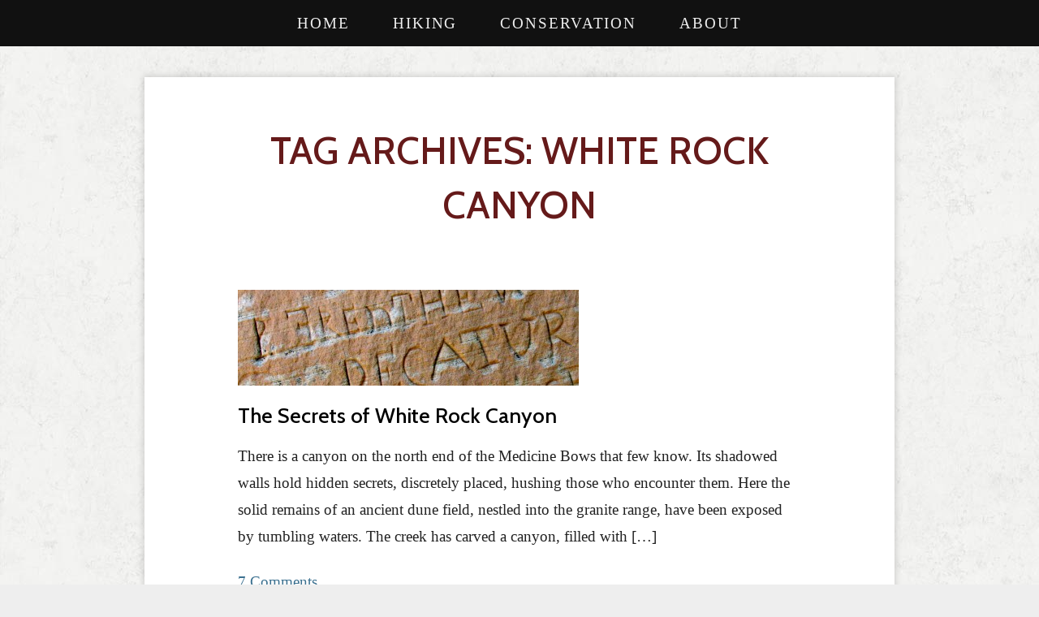

--- FILE ---
content_type: text/html; charset=UTF-8
request_url: http://www.awayfromthegrind.com/tag/white-rock-canyon/
body_size: 5621
content:
<!DOCTYPE html>
<!--[if IE 7]>    <html class="ie7" lang="en"> <![endif]-->
<!--[if gt IE 8]><!--> <html lang="en"> <!--<![endif]-->
<head>
<meta charset="UTF-8" />
<meta name="viewport" content="width=device-width; initial-scale=1.0">

<title>White Rock Canyon | Away From the Grind</title>
<link rel="profile" href="http://gmpg.org/xfn/11" />
<link href='//fonts.googleapis.com/css?family=Cabin:500|Rock+Salt' rel='stylesheet' type='text/css'>
<link rel="stylesheet" media="all" href="http://www.awayfromthegrind.com/wp-content/themes/atlatl/style.css?version=1" />
<link rel="stylesheet" media="print" href="http://www.awayfromthegrind.com/wp-content/themes/atlatl/print.css">
<link rel="pingback" href="http://www.awayfromthegrind.com/xmlrpc.php" />


<!-- adaptive images cookie -->
<script>document.cookie='resolution='+Math.max(screen.width,screen.height)+'; path=/';</script>
<!-- get the device width -->
<script>var device_width = (window.innerWidth > 0) ? window.innerWidth : screen.width;</script>


<!-- All in One SEO Pack 2.3.11.3 by Michael Torbert of Semper Fi Web Design[244,290] -->
<link rel="canonical" href="http://www.awayfromthegrind.com/tag/white-rock-canyon/" />
<!-- /all in one seo pack -->
<link rel='dns-prefetch' href='//s.w.org' />
<link rel="alternate" type="application/rss+xml" title="Away From the Grind &raquo; Feed" href="http://www.awayfromthegrind.com/feed/" />
<link rel="alternate" type="application/rss+xml" title="Away From the Grind &raquo; Comments Feed" href="http://www.awayfromthegrind.com/comments/feed/" />
<link rel="alternate" type="application/rss+xml" title="Away From the Grind &raquo; White Rock Canyon Tag Feed" href="http://www.awayfromthegrind.com/tag/white-rock-canyon/feed/" />
		<script type="text/javascript">
			window._wpemojiSettings = {"baseUrl":"https:\/\/s.w.org\/images\/core\/emoji\/2.3\/72x72\/","ext":".png","svgUrl":"https:\/\/s.w.org\/images\/core\/emoji\/2.3\/svg\/","svgExt":".svg","source":{"concatemoji":"http:\/\/www.awayfromthegrind.com\/wp-includes\/js\/wp-emoji-release.min.js?ver=4.8.27"}};
			!function(t,a,e){var r,i,n,o=a.createElement("canvas"),l=o.getContext&&o.getContext("2d");function c(t){var e=a.createElement("script");e.src=t,e.defer=e.type="text/javascript",a.getElementsByTagName("head")[0].appendChild(e)}for(n=Array("flag","emoji4"),e.supports={everything:!0,everythingExceptFlag:!0},i=0;i<n.length;i++)e.supports[n[i]]=function(t){var e,a=String.fromCharCode;if(!l||!l.fillText)return!1;switch(l.clearRect(0,0,o.width,o.height),l.textBaseline="top",l.font="600 32px Arial",t){case"flag":return(l.fillText(a(55356,56826,55356,56819),0,0),e=o.toDataURL(),l.clearRect(0,0,o.width,o.height),l.fillText(a(55356,56826,8203,55356,56819),0,0),e===o.toDataURL())?!1:(l.clearRect(0,0,o.width,o.height),l.fillText(a(55356,57332,56128,56423,56128,56418,56128,56421,56128,56430,56128,56423,56128,56447),0,0),e=o.toDataURL(),l.clearRect(0,0,o.width,o.height),l.fillText(a(55356,57332,8203,56128,56423,8203,56128,56418,8203,56128,56421,8203,56128,56430,8203,56128,56423,8203,56128,56447),0,0),e!==o.toDataURL());case"emoji4":return l.fillText(a(55358,56794,8205,9794,65039),0,0),e=o.toDataURL(),l.clearRect(0,0,o.width,o.height),l.fillText(a(55358,56794,8203,9794,65039),0,0),e!==o.toDataURL()}return!1}(n[i]),e.supports.everything=e.supports.everything&&e.supports[n[i]],"flag"!==n[i]&&(e.supports.everythingExceptFlag=e.supports.everythingExceptFlag&&e.supports[n[i]]);e.supports.everythingExceptFlag=e.supports.everythingExceptFlag&&!e.supports.flag,e.DOMReady=!1,e.readyCallback=function(){e.DOMReady=!0},e.supports.everything||(r=function(){e.readyCallback()},a.addEventListener?(a.addEventListener("DOMContentLoaded",r,!1),t.addEventListener("load",r,!1)):(t.attachEvent("onload",r),a.attachEvent("onreadystatechange",function(){"complete"===a.readyState&&e.readyCallback()})),(r=e.source||{}).concatemoji?c(r.concatemoji):r.wpemoji&&r.twemoji&&(c(r.twemoji),c(r.wpemoji)))}(window,document,window._wpemojiSettings);
		</script>
		<style type="text/css">
img.wp-smiley,
img.emoji {
	display: inline !important;
	border: none !important;
	box-shadow: none !important;
	height: 1em !important;
	width: 1em !important;
	margin: 0 .07em !important;
	vertical-align: -0.1em !important;
	background: none !important;
	padding: 0 !important;
}
</style>
<link rel='https://api.w.org/' href='http://www.awayfromthegrind.com/wp-json/' />
<link rel="EditURI" type="application/rsd+xml" title="RSD" href="http://www.awayfromthegrind.com/xmlrpc.php?rsd" />
<link rel="wlwmanifest" type="application/wlwmanifest+xml" href="http://www.awayfromthegrind.com/wp-includes/wlwmanifest.xml" /> 
<meta name="generator" content="WordPress 4.8.27" />

<!-- modernizer takes care of media-query support, min-max width and adds load functions -->
<script src="http://www.awayfromthegrind.com/wp-content/themes/atlatl/js/modernizr-1.6.min.js"></script>

<!-- Google Analytics -->
<script type="text/javascript">

  var _gaq = _gaq || [];
  _gaq.push(['_setAccount', 'UA-4385688-1']);
  _gaq.push(['_setDomainName', '.awayfromthegrind.com']);
  _gaq.push(['_trackPageview']);

  (function() {
    var ga = document.createElement('script'); ga.type = 'text/javascript'; ga.async = true;
    ga.src = ('https:' == document.location.protocol ? 'https://ssl' : 'http://www') + '.google-analytics.com/ga.js';
    var s = document.getElementsByTagName('script')[0]; s.parentNode.insertBefore(ga, s);
  })();

</script>
</head>
 
<body class="archive tag tag-white-rock-canyon tag-341">				

 	<div class="wrapper">	 
	    <header>

			<nav class="menu-topnav-container">
	        <ul id="menu-topnav" class="menu"><li id="menu-item-1110" class="menu-item menu-item-type-custom menu-item-object-custom menu-item-1110"><a href="/">Home</a></li>
<li id="menu-item-1100" class="hiking-home menu-item menu-item-type-taxonomy menu-item-object-category menu-item-has-children menu-item-1100"><a href="http://www.awayfromthegrind.com/category/hiking/">Hiking</a>
<ul  class="sub-menu">
	<li id="menu-item-1105" class="menu-item menu-item-type-taxonomy menu-item-object-category menu-item-1105"><a href="http://www.awayfromthegrind.com/category/hiking/arizona/">Arizona</a></li>
	<li id="menu-item-1108" class="menu-item menu-item-type-taxonomy menu-item-object-category menu-item-1108"><a href="http://www.awayfromthegrind.com/category/hiking/california/">California</a></li>
	<li id="menu-item-1104" class="menu-item menu-item-type-taxonomy menu-item-object-category menu-item-1104"><a href="http://www.awayfromthegrind.com/category/hiking/colorado/">Colorado</a></li>
	<li id="menu-item-1109" class="menu-item menu-item-type-taxonomy menu-item-object-category menu-item-1109"><a href="http://www.awayfromthegrind.com/category/hiking/new-mexico/">New&nbsp;Mexico</a></li>
	<li id="menu-item-1107" class="menu-item menu-item-type-taxonomy menu-item-object-category menu-item-1107"><a href="http://www.awayfromthegrind.com/category/hiking/washington/">Washington</a></li>
	<li id="menu-item-1103" class="menu-item menu-item-type-taxonomy menu-item-object-category menu-item-1103"><a href="http://www.awayfromthegrind.com/category/hiking/wyoming/">Wyoming</a></li>
	<li id="menu-item-1101" class="menu-item menu-item-type-taxonomy menu-item-object-category menu-item-1101"><a href="http://www.awayfromthegrind.com/category/uncategorized/">Uncategorized</a></li>
	<li id="menu-item-1106" class="menu-item menu-item-type-taxonomy menu-item-object-category menu-item-1106"><a href="http://www.awayfromthegrind.com/category/hiking/utah/">Utah</a></li>
</ul>
</li>
<li id="menu-item-1102" class="menu-item menu-item-type-taxonomy menu-item-object-category menu-item-1102"><a href="http://www.awayfromthegrind.com/category/conservation/">Conservation</a></li>
<li id="menu-item-1099" class="menu-item menu-item-type-post_type menu-item-object-page menu-item-1099"><a href="http://www.awayfromthegrind.com/about/">About</a></li>
</ul>			</nav>

	    </header>
	      <div class="padded">

		<h1>Tag Archives: White Rock Canyon</h1>

<div class="row">
 



 


            <article class="first">
         
			<header>
				<a href="http://www.awayfromthegrind.com/hiking/wyoming/white-rock-canyon-2/">
                					<img width="420" height="118" src="http://www.awayfromthegrind.com/wp-content/uploads/2010/08/secrets-white-rock-canyon1-420x118.jpg" class="attachment-mid-pano size-mid-pano wp-post-image" alt="" srcset="http://www.awayfromthegrind.com/wp-content/uploads/2010/08/secrets-white-rock-canyon1-420x118.jpg 420w, http://www.awayfromthegrind.com/wp-content/uploads/2010/08/secrets-white-rock-canyon1-768x216.jpg 768w, http://www.awayfromthegrind.com/wp-content/uploads/2010/08/secrets-white-rock-canyon1-1024x288.jpg 1024w, http://www.awayfromthegrind.com/wp-content/uploads/2010/08/secrets-white-rock-canyon1-1140x320.jpg 1140w" sizes="(max-width: 420px) 100vw, 420px" />				     
                <h2>The Secrets of White Rock&nbsp;Canyon</h2></a>

            </header>
 
                    <p>There is a canyon on the north end of the Medicine Bows that few know. Its shadowed walls hold hidden secrets, discretely placed, hushing those who encounter&nbsp;them. Here the solid remains of an ancient dune field, nestled into the granite range, have been exposed by tumbling waters. The creek has carved a canyon, filled with [&hellip;]</p>
         
            <footer>
 
                <a href="http://www.awayfromthegrind.com/hiking/wyoming/white-rock-canyon-2/#comments">7 Comments</a>                                 
            </footer>
		</article>
 
             
     
 


            <article class="last">
         
			<header>
				<a href="http://www.awayfromthegrind.com/hiking/wyoming/white-rock-canyon/">
                					<img width="420" height="118" src="http://www.awayfromthegrind.com/wp-content/uploads/2010/06/white-rock-canyon-420x118.jpg" class="attachment-mid-pano size-mid-pano wp-post-image" alt="" srcset="http://www.awayfromthegrind.com/wp-content/uploads/2010/06/white-rock-canyon-420x118.jpg 420w, http://www.awayfromthegrind.com/wp-content/uploads/2010/06/white-rock-canyon-768x216.jpg 768w, http://www.awayfromthegrind.com/wp-content/uploads/2010/06/white-rock-canyon-1024x288.jpg 1024w, http://www.awayfromthegrind.com/wp-content/uploads/2010/06/white-rock-canyon-1140x320.jpg 1140w" sizes="(max-width: 420px) 100vw, 420px" />				     
                <h2>White Rock&nbsp;Canyon</h2></a>

            </header>
 
                    <p>Highlights: A sandstone canyon sporting two tall rock pillars inscribed with glyphs from the cowboy era, a laughing stream and a lush growth of&nbsp;pines. Location: Near Arlington on the north edge of the Medicine Bow&nbsp;Mountains. Total Distance: One to two miles down and&nbsp;back. Elevations: Rim, 8280’; Floor&nbsp;8060’ Maps: USGS White Rock Canyon quad; Medicine Bow [&hellip;]</p>
         
            <footer>
 
                <a href="http://www.awayfromthegrind.com/hiking/wyoming/white-rock-canyon/#respond">Leave a comment</a>                                 
            </footer>
		</article>
 
             
     
 
</div>

</div>


	<aside>
		<ul>

<li><form role="search" method="get" id="searchform" action="http://www.awayfromthegrind.com/">
    <div><label class="screen-reader-text" for="s">Search for:</label>
        <input type="text" value="" placeholder="Search Website" name="s" id="s" />
        <input type="image" src="http://www.awayfromthegrind.com/wp-content/themes/atlatl/images/search.png" alt="Submit" id="searchsubmit" />
    </div>
</form></li>		<li>		<h3>Recent Posts</h3>		<ul>
					<li>
				<a href="http://www.awayfromthegrind.com/hiking/the-formerly-secret-open-space-area-241/">The Formerly Secret Open Space:  Area&nbsp;242</a>
						</li>
					<li>
				<a href="http://www.awayfromthegrind.com/hiking/poudre-river-corridor-south-trails/">Poudre River Corridor South&nbsp;trails</a>
						</li>
					<li>
				<a href="http://www.awayfromthegrind.com/hiking/red-mountain-open-space-the-nearby-wonderland/">Red Mountain Open Space:  The Nearby&nbsp;Wonderland</a>
						</li>
					<li>
				<a href="http://www.awayfromthegrind.com/hiking/guadalupe-mountains-national-park-escaping-to-spring/">Guadalupe Mountains National Park:   Finding&nbsp;Spring</a>
						</li>
					<li>
				<a href="http://www.awayfromthegrind.com/hiking/i-love-big-bend-national-park-it-nearly-killed-me/">I Love Big Bend National Park.  It Nearly Killed&nbsp;Me.</a>
						</li>
				</ul>
		</li>		<li><h3>Recent Comments</h3><ul id="recentcomments"><li class="recentcomments"><span class="comment-author-link">Roger Ludwig</span> on <a href="http://www.awayfromthegrind.com/hiking/wyoming/hidden-secrets-of-vedauwoo-and-pole-mountain-part-2/#comment-522199">Hidden Secrets of Vedauwoo and Pole Mountain, Part&nbsp;2</a></li><li class="recentcomments"><span class="comment-author-link">Roger Ludwig</span> on <a href="http://www.awayfromthegrind.com/conservation/reese-mountain-saved-for-now/#comment-522197">Reese Mountain:  Saved for&nbsp;You!</a></li><li class="recentcomments"><span class="comment-author-link">Roger Ludwig</span> on <a href="http://www.awayfromthegrind.com/hiking/wyoming/finest-waterfall-in-se-wyoming-duck-creek-falls/#comment-522196">Finest Waterfall in SE Wyoming:  Duck Creek&nbsp;Falls</a></li><li class="recentcomments"><span class="comment-author-link">Roger Ludwig</span> on <a href="http://www.awayfromthegrind.com/hiking/wyoming/rock-creek-deep-creek-trail/#comment-522195">Rock Creek &#8211; Deep Creek Trail,&nbsp;WY</a></li><li class="recentcomments"><span class="comment-author-link">Roger Ludwig</span> on <a href="http://www.awayfromthegrind.com/hiking/wyoming/white-rock-canyon-2/#comment-522179">The Secrets of White Rock&nbsp;Canyon</a></li></ul></li><li><h3>Archives</h3>		<ul>
			<li><a href='http://www.awayfromthegrind.com/2020/05/'>May 2020</a></li>
	<li><a href='http://www.awayfromthegrind.com/2019/04/'>April 2019</a></li>
	<li><a href='http://www.awayfromthegrind.com/2018/04/'>April 2018</a></li>
	<li><a href='http://www.awayfromthegrind.com/2018/03/'>March 2018</a></li>
	<li><a href='http://www.awayfromthegrind.com/2017/06/'>June 2017</a></li>
	<li><a href='http://www.awayfromthegrind.com/2017/04/'>April 2017</a></li>
	<li><a href='http://www.awayfromthegrind.com/2016/07/'>July 2016</a></li>
	<li><a href='http://www.awayfromthegrind.com/2016/06/'>June 2016</a></li>
	<li><a href='http://www.awayfromthegrind.com/2016/05/'>May 2016</a></li>
	<li><a href='http://www.awayfromthegrind.com/2016/04/'>April 2016</a></li>
	<li><a href='http://www.awayfromthegrind.com/2015/11/'>November 2015</a></li>
	<li><a href='http://www.awayfromthegrind.com/2015/10/'>October 2015</a></li>
	<li><a href='http://www.awayfromthegrind.com/2015/07/'>July 2015</a></li>
	<li><a href='http://www.awayfromthegrind.com/2015/05/'>May 2015</a></li>
	<li><a href='http://www.awayfromthegrind.com/2015/04/'>April 2015</a></li>
	<li><a href='http://www.awayfromthegrind.com/2015/01/'>January 2015</a></li>
	<li><a href='http://www.awayfromthegrind.com/2014/08/'>August 2014</a></li>
	<li><a href='http://www.awayfromthegrind.com/2014/07/'>July 2014</a></li>
	<li><a href='http://www.awayfromthegrind.com/2014/06/'>June 2014</a></li>
	<li><a href='http://www.awayfromthegrind.com/2014/05/'>May 2014</a></li>
	<li><a href='http://www.awayfromthegrind.com/2014/04/'>April 2014</a></li>
	<li><a href='http://www.awayfromthegrind.com/2013/10/'>October 2013</a></li>
	<li><a href='http://www.awayfromthegrind.com/2013/08/'>August 2013</a></li>
	<li><a href='http://www.awayfromthegrind.com/2013/06/'>June 2013</a></li>
	<li><a href='http://www.awayfromthegrind.com/2013/04/'>April 2013</a></li>
	<li><a href='http://www.awayfromthegrind.com/2013/03/'>March 2013</a></li>
	<li><a href='http://www.awayfromthegrind.com/2012/05/'>May 2012</a></li>
	<li><a href='http://www.awayfromthegrind.com/2012/04/'>April 2012</a></li>
	<li><a href='http://www.awayfromthegrind.com/2012/02/'>February 2012</a></li>
	<li><a href='http://www.awayfromthegrind.com/2011/09/'>September 2011</a></li>
	<li><a href='http://www.awayfromthegrind.com/2011/06/'>June 2011</a></li>
	<li><a href='http://www.awayfromthegrind.com/2011/05/'>May 2011</a></li>
	<li><a href='http://www.awayfromthegrind.com/2011/04/'>April 2011</a></li>
	<li><a href='http://www.awayfromthegrind.com/2010/10/'>October 2010</a></li>
	<li><a href='http://www.awayfromthegrind.com/2010/08/'>August 2010</a></li>
	<li><a href='http://www.awayfromthegrind.com/2010/07/'>July 2010</a></li>
	<li><a href='http://www.awayfromthegrind.com/2010/06/'>June 2010</a></li>
	<li><a href='http://www.awayfromthegrind.com/2010/05/'>May 2010</a></li>
	<li><a href='http://www.awayfromthegrind.com/2010/04/'>April 2010</a></li>
	<li><a href='http://www.awayfromthegrind.com/2010/01/'>January 2010</a></li>
	<li><a href='http://www.awayfromthegrind.com/2009/10/'>October 2009</a></li>
	<li><a href='http://www.awayfromthegrind.com/2009/08/'>August 2009</a></li>
	<li><a href='http://www.awayfromthegrind.com/2009/07/'>July 2009</a></li>
	<li><a href='http://www.awayfromthegrind.com/2009/06/'>June 2009</a></li>
	<li><a href='http://www.awayfromthegrind.com/2009/05/'>May 2009</a></li>
	<li><a href='http://www.awayfromthegrind.com/2009/04/'>April 2009</a></li>
	<li><a href='http://www.awayfromthegrind.com/2009/03/'>March 2009</a></li>
	<li><a href='http://www.awayfromthegrind.com/2008/09/'>September 2008</a></li>
	<li><a href='http://www.awayfromthegrind.com/2008/08/'>August 2008</a></li>
	<li><a href='http://www.awayfromthegrind.com/2008/05/'>May 2008</a></li>
	<li><a href='http://www.awayfromthegrind.com/2006/08/'>August 2006</a></li>
	<li><a href='http://www.awayfromthegrind.com/2006/07/'>July 2006</a></li>
	<li><a href='http://www.awayfromthegrind.com/2006/06/'>June 2006</a></li>
	<li><a href='http://www.awayfromthegrind.com/2005/05/'>May 2005</a></li>
		</ul>
		</li><li><h3>Categories</h3>		<ul>
	<li class="cat-item cat-item-8"><a href="http://www.awayfromthegrind.com/category/hiking/arizona/" title="Hiking in Arizona">Arizona</a>
</li>
	<li class="cat-item cat-item-9"><a href="http://www.awayfromthegrind.com/category/hiking/california/" title="Hiking in California">California</a>
</li>
	<li class="cat-item cat-item-10"><a href="http://www.awayfromthegrind.com/category/hiking/colorado/" title="Hiking in Colorado">Colorado</a>
</li>
	<li class="cat-item cat-item-2"><a href="http://www.awayfromthegrind.com/category/conservation/" >Conservation</a>
</li>
	<li class="cat-item cat-item-389"><a href="http://www.awayfromthegrind.com/category/florida-2/" >Florida</a>
</li>
	<li class="cat-item cat-item-3"><a href="http://www.awayfromthegrind.com/category/hiking/" >Hiking</a>
</li>
	<li class="cat-item cat-item-4"><a href="http://www.awayfromthegrind.com/category/hiking/new-mexico/" title="Hiking in New Mexico">New Mexico</a>
</li>
	<li class="cat-item cat-item-384"><a href="http://www.awayfromthegrind.com/category/hiking/texas/" >Texas</a>
</li>
	<li class="cat-item cat-item-385"><a href="http://www.awayfromthegrind.com/category/texas-2/" >Texas</a>
</li>
	<li class="cat-item cat-item-1"><a href="http://www.awayfromthegrind.com/category/uncategorized/" >Uncategorized</a>
</li>
	<li class="cat-item cat-item-5"><a href="http://www.awayfromthegrind.com/category/hiking/utah/" title="Hiking in Utah">Utah</a>
</li>
	<li class="cat-item cat-item-6"><a href="http://www.awayfromthegrind.com/category/hiking/washington/" title="Hiking in Washington">Washington</a>
</li>
	<li class="cat-item cat-item-7"><a href="http://www.awayfromthegrind.com/category/hiking/wyoming/" title="Hiking in Wyoming">Wyoming</a>
</li>
		</ul>
</li><li><h3>Meta</h3>			<ul>
						<li><a href="http://www.awayfromthegrind.com/wp-login.php">Log in</a></li>
			<li><a href="http://www.awayfromthegrind.com/feed/">Entries <abbr title="Really Simple Syndication">RSS</abbr></a></li>
			<li><a href="http://www.awayfromthegrind.com/comments/feed/">Comments <abbr title="Really Simple Syndication">RSS</abbr></a></li>
			<li><a href="https://wordpress.org/" title="Powered by WordPress, state-of-the-art semantic personal publishing platform.">WordPress.org</a></li>			</ul>
			</li>		</ul>

	
	</aside>
		<footer>
			<p class="half">
				<a href="/sitemap/">Sitemap</a><br />
				<a href="/blog/hiking-links/">Hiking Links</a>
			</p>
			
			<p class="half text-right last">
				<a href="http://feeds.feedburner.com/AwayFromTheGrind">Subscribe by RSS</a><br />
				<a href="https://feedburner.google.com/fb/a/mailverify?uri=AwayFromTheGrind">Subscribe by Email</a>
			</p>
			
			<p class="credits">&copy; 2026 <a href="http://www.rogerludwig.com">Roger Ludwig</a> &nbsp;|&nbsp; Atlatl theme by <a href="http://www.serostar.com">Ryan Ludwig</a></p>

		</footer>
	
	<script type='text/javascript' src='http://www.awayfromthegrind.com/wp-includes/js/wp-embed.min.js?ver=4.8.27'></script>
	</div>
	
	
<script defer src="https://static.cloudflareinsights.com/beacon.min.js/vcd15cbe7772f49c399c6a5babf22c1241717689176015" integrity="sha512-ZpsOmlRQV6y907TI0dKBHq9Md29nnaEIPlkf84rnaERnq6zvWvPUqr2ft8M1aS28oN72PdrCzSjY4U6VaAw1EQ==" data-cf-beacon='{"version":"2024.11.0","token":"3b2b2d132b3b406997a2bec7a268ccee","r":1,"server_timing":{"name":{"cfCacheStatus":true,"cfEdge":true,"cfExtPri":true,"cfL4":true,"cfOrigin":true,"cfSpeedBrain":true},"location_startswith":null}}' crossorigin="anonymous"></script>
</body>
</html>

--- FILE ---
content_type: text/css
request_url: http://www.awayfromthegrind.com/wp-content/themes/atlatl/style.css?version=1
body_size: 3076
content:
/*
Theme Name: Atlatl
Theme URI: http://example.com/
Description: Child theme for the Twenty Eleven theme
Author: Ryan Ludwig
Author URI: http://example.com/about/
Version: 0.1.0
*/
html,
body,
div,
span,
applet,
object,
iframe,
h1,
h2,
h3,
h4,
h5,
h6,
p,
blockquote,
pre,
a,
abbr,
acronym,
address,
big,
cite,
code,
del,
dfn,
em,
img,
ins,
kbd,
q,
s,
samp,
small,
strike,
strong,
sub,
sup,
tt,
var,
b,
u,
i,
center,
dl,
dt,
dd,
ol,
ul,
li,
fieldset,
form,
label,
legend,
table,
caption,
tbody,
tfoot,
thead,
tr,
th,
td,
article,
aside,
canvas,
details,
embed,
figure,
figcaption,
footer,
header,
hgroup,
menu,
nav,
output,
ruby,
section,
summary,
time,
mark,
audio,
video {
  margin: 0;
  padding: 0;
  border: 0;
  font-size: 100%;
  font: inherit;
  vertical-align: baseline;
}
article,
aside,
details,
figcaption,
figure,
footer,
header,
hgroup,
menu,
nav,
section {
  display: block;
}
body {
  line-height: 1;
}
img {
  max-width: 100%;
  height: auto;
  max-height: 95vh;
  width: auto;
}
blockquote,
q {
  quotes: none;
}
blockquote:before,
blockquote:after,
q:before,
q:after {
  content: "";
  content: none;
}
table {
  border-collapse: collapse;
  border-spacing: 0;
}
.screen-reader-text {
  display: none;
}
body {
  font: normal 19px Georgia, serif;
}
@media all and (max-width: 790px) {
  body {
    font-size: 16px;
  }
}
a {
  text-decoration: none;
  border-bottom: 1px dotted #ccc;
  color: #3c7190;
}
a:hover {
  color: #4d5f35;
}
a img {
  border: 0;
}
p,
ul {
  font-size: 1em;
  line-height: 1.75em;
  margin: 0 0 1.5em 0;
  color: #222;
}
.entry header + p:first-letter {
  display: block;
  float: left;
  font-size: 3.6em;
  padding: 15px 6px 0 0;
}
h1,
h2,
h3 {
  text-transform: uppercase;
  font-family: "Cabin", sans-serif;
}
h1 {
  font-size: 2.5em;
  line-height: 1.4118em;
  color: #651a1a;
  margin: 0.2em 0 1.5em;
  text-align: center;
}
@media all and (max-width: 790px) {
  h1 {
    font-size: 2em;
  }
}
.homepage h1 {
  margin: 0.5em 0;
}
h2 {
  font-size: 1em;
  line-height: 1.7143em;
  margin-top: 0.8571em;
  margin-bottom: 1em;
  color: #000;
}
.homepage h2 {
  text-align: center;
}
h3 {
  font-size: 1.375em;
  line-height: 1.5em;
  margin: 0.5em 0;
  text-transform: none;
}
h4 {
  font-size: 1em;
  line-height: 1.5em;
  margin: 0 0 1.5em;
}
strong {
  font-weight: bold;
}
.aligncenter {
  display: block;
  margin: 0 auto;
}
.alignleft {
  float: left;
  margin: 0 20px 20px 0;
}
.alignright {
  float: right;
  margin: 0 0 20px 20px;
}
.wp-caption {
  border: 1px solid #999;
  text-align: center;
  background: #eee;
  padding: 10px;
  margin: 10px;
}
.row {
  width: 100%;
  margin: 0 auto;
  overflow: hidden;
}
.padded {
  margin: 4.325% 8.65% 8.65%;
  margin: 0 auto;
  padding: 1em 9%;
  position: relative;
  box-shadow: 0px 0px 8px 1px rgba(10, 0, 0, 0.17);
  background: #fff;
  max-width: 36.5em;
  z-index: 5;
  position: relative;
}
.category .padded,
.archive .padded {
  margin-top: 2em;
  padding-top: 2.5em;
}
.category h2,
.archive h2 {
  font-size: 1.375em;
  line-height: 1.5em;
  margin: 0.5em 0;
  text-transform: none;
}
.category header a,
.archive header a {
  display: block;
  text-decoration: none;
  border-bottom: 0;
}
.homepage .padded {
  margin: -2.5em auto 0;
}
.homepage header p:last-child {
  margin-bottom: 0;
}
#searchform {
  float: right;
  margin: 0.6em 0 0;
}
.category article,
.search article,
.homepage article {
  font-size: 0.8em;
  margin: 0 10.24% 3em 0;
  width: 44.88%;
  float: left;
}
.category article:nth-child(2n),
.search article:nth-child(2n),
.homepage article:nth-child(2n) {
  margin-right: 0;
}
.category article:nth-child(2n + 1),
.search article:nth-child(2n + 1),
.homepage article:nth-child(2n + 1) {
  clear: both;
}
.category article h2,
.search article h2,
.homepage article h2 {
  margin: 0.25em 0;
  font-size: 1.2em;
}
.category article p,
.search article p,
.homepage article p {
  margin-bottom: 0.5em;
}
@media only screen and (max-width: 480px),
  only screen and (max-device-width: 480px) {
  .category article,
  .search article,
  .homepage article {
    margin: 0 0 3em 0;
    width: 100%;
  }
}
.single h1 {
  margin-bottom: 0;
}
.single .wrapper > header {
  margin: 0 auto;
  z-index: 10;
  position: relative;
  width: 100%;
  display: block;
  float: left;
  background: #000;
}
.single .wrapper > header img {
  max-width: 100%;
  margin: 0;
}
.single article,
.single .comments,
.single .prevnext,
.single .homepage {
  margin: 0 auto;
  padding: 1em 9%;
  position: relative;
  box-shadow: 0px 0px 8px 1px rgba(10, 0, 0, 0.17);
  background: #fff;
  max-width: 36.5em;
  z-index: 5;
}
.single article {
  margin: -2.5em auto 0;
}
.single article h2 {
  text-align: center;
}
.single .site-title {
  color: #d4c3a4;
  display: block;
  text-align: center;
  margin: 0.7em 0 0;
  font-style: italic;
  font-weight: normal;
}
.single .prevnext {
  background: #e4dac7;
  overflow: hidden;
  box-shadow: none;
}
#myflickr {
  margin: 0 -16%;
}
.image-wrapper {
  position: relative;
  line-height: 0;
  min-height: 8em;
}
.image-wrapper img {
  width: 100%;
  height: auto;
  border-bottom: 10px solid #d4c3a4;
}
.comments {
  margin: 0 -8.65%;
  padding: 1em 17.3%;
}
.comments article {
  margin: 1.5em 0 0;
  padding: 1em 0;
  clear: left;
  overflow: hidden;
  box-shadow: none;
}
.comments article .comment {
  margin-left: 15%;
}
.comments p {
  clear: left;
}
.comments h3 {
  clear: left;
}
.comments input,
.comments #comment {
  display: block;
  width: 98%;
  padding: 0.5em;
}
@media only screen and (max-width: 480px),
  only screen and (max-device-width: 480px) {
  .comments {
    margin: 1em 0;
    padding: 1em 4.325%;
  }
  .comments input,
  .comments #comment {
    width: 95%;
  }
  #myflickr {
    margin: 0 -2.5em;
  }
}
.comment-meta {
  float: left;
  width: 15%;
  margin-right: 3%;
  font-family: "Cabin";
  margin-bottom: 0.5em;
  text-transform: uppercase;
  letter-spacing: 0.2em;
}
.comment-meta p {
  font-size: 0.65em;
  color: #888;
}
.comment-meta h4 {
  margin-bottom: 0.5em;
  line-height: 1.75em;
}
@media only screen and (max-width: 480px),
  only screen and (max-device-width: 480px) {
  .comment-meta {
    float: none;
    width: 100%;
  }
}
.comment-meat {
  float: left;
  width: 82%;
}
@media only screen and (max-width: 480px),
  only screen and (max-device-width: 480px) {
  .comment-meat {
    float: none;
    width: 100%;
  }
}
#respond {
  max-width: 600px;
  margin: 0 18%;
  display: block;
}
@media only screen and (max-width: 480px),
  only screen and (max-device-width: 480px) {
  #respond {
    margin: 0;
  }
}
#respond textarea {
  height: 12em;
}
#submit {
  width: 66%;
  padding: 12px;
  margin: 2em auto 0;
}
body {
  background: #eee url(images/rockywall.jpg);
}
.meta {
  font-size: 0.65em;
  letter-spacing: 0.25em;
  text-transform: uppercase;
  color: #888;
  margin: 0 0 3em;
  line-height: 2em;
  text-align: center;
}
footer .meta {
  margin: 3em 0;
}
.text-right {
  text-align: right;
}
.wrapper > footer {
  background: #451212;
  color: #fff;
  overflow: hidden;
  margin: 0 auto;
  padding: 3em 2em 0;
  position: relative;
  z-index: 3;
  margin-top: -2em;
  border-top: 10px solid #d4c3a4;
}
.wrapper > footer a {
  color: #d4c3a4;
}
.wrapper > footer h2 {
  color: #fff;
}
.wrapper > footer .half {
  width: 50%;
  float: left;
}
@media all and (max-width: 540px) {
  .wrapper > footer .half {
    line-height: 2.5em;
    font-size: 0.8em;
    margin-bottom: 1.25em;
  }
}
.credits {
  background: #240909;
  text-align: center;
  clear: both;
  font-size: 0.6em;
  letter-spacing: 1px;
  text-transform: uppercase;
  font-family: cabin, sans-serif;
  margin: 0 -10.8125%;
  padding: 1em;
  display: block;
  color: #fff;
}
.menu-topnav-container {
  background: #111;
  display: block;
  margin: 0 auto;
  height: 3em;
  font: bold 0.8em "Cabin" sans-serif;
  letter-spacing: 0.1em;
  text-transform: uppercase;
  text-align: center;
  width: 100%;
}
.menu-topnav-container ul {
  list-style: none;
  margin: 0;
  padding-left: 0;
}
.menu-topnav-container ul ul {
  -moz-box-shadow: 0 3px 3px rgba(0, 0, 0, 0.2);
  -webkit-box-shadow: 0 3px 3px rgba(0, 0, 0, 0.2);
  box-shadow: 0 3px 3px rgba(0, 0, 0, 0.2);
  display: none;
  float: left;
  margin: 0;
  position: absolute;
  top: 3em;
  left: 0;
  width: 188px;
  z-index: 9;
  text-align: left;
}
.menu-topnav-container ul ul a {
  background: #f1f1f1;
  border-bottom: 1px dotted #ddd;
  color: #444;
  font-size: 13px;
  font-weight: normal;
  height: auto;
  line-height: 1.4em;
  padding: 10px 10px;
  width: 168px;
  -webkit-transition: all 0.15s ease-out;
  -moz-transition: all 0.15s ease-out;
  -o-transition: all 0.15s ease-out;
  -ms-transition: all 0.15s ease-out;
  transition: all 0.15s ease-out;
}
.menu-topnav-container ul ul ul {
  left: 100%;
  top: 0;
}
.menu-topnav-container li {
  position: relative;
  margin: 0;
  display: inline-block;
}
.menu-topnav-container a {
  color: #eee;
  display: block;
  line-height: 3em;
  padding: 0 1.2125em;
  text-decoration: none;
  border: 0;
}
@media all and (max-width: 540px) {
  .menu-topnav-container a {
    padding: 0 0.75em;
  }
}
.menu-topnav-container li:hover > a,
.menu-topnav-container ul ul :hover > a,
.menu-topnav-container a:focus {
  background: #fff;
  color: #4d5f35;
}
.menu-topnav-container ul ul a:hover {
  text-indent: 6px;
}
.menu-topnav-container li:hover > a,
.menu-topnav-container a:focus {
  background: #f9f9f9;
  background: -moz-linear-gradient(#f9f9f9, #e5e5e5);
  background: -o-linear-gradient(#f9f9f9, #e5e5e5);
  background: -webkit-gradient(
    linear,
    0% 0%,
    0% 100%,
    from(#f9f9f9),
    to(#e5e5e5)
  );
  background: -webkit-linear-gradient(#f9f9f9, #e5e5e5);
  color: #4d5f35;
}
.menu-topnav-container ul li:hover > ul {
  display: block;
}
.menu-topnav-container .current_page_item > a {
  background: #eee;
  color: #4d5f35;
}
.menu-topnav-container .current_page_ancestor > a {
  background: #000;
}
.main-cat {
  overflow: auto;
  margin: 0 -10px 2em;
}
.main-cat li {
  display: block;
  float: left;
  width: 33.3%;
  margin: 0;
  font-family: cabin, sans-serif;
  color: #aaa;
}
.main-cat a {
  padding: 10px;
  font-size: 1em;
  border-bottom: 1px dotted #d4c3a4;
  border-right: 1px dotted #d4c3a4;
  display: block;
  background: #f9f9f9;
  text-align: center;
}
.main-cat a:hover {
  background: #fff;
}
.main-cat .cat-item-5,
.main-cat .cat-item-1,
.main-cat .cat-item-7 {
  margin-right: 0;
}
.main-cat .cat-item-5 a,
.main-cat .cat-item-1 a,
.main-cat .cat-item-7 a {
  border-right: 0;
}
.main-cat .cat-item-13 a,
.main-cat .cat-item-6 a,
.main-cat .cat-item-7 a {
  border-bottom: 0;
}
@media all and (max-width: 540px) {
  .main-cat li {
    width: 49%;
    margin-bottom: 4px;
    font-family: sans-serif;
  }
  .main-cat .cat-item-5,
  .main-cat .cat-item-7 {
    margin-right: 2%;
  }
  .main-cat .cat-item-67,
  .main-cat .cat-item-8,
  .main-cat .cat-item-6 {
    margin-right: 0;
  }
  .main-cat a {
    padding: 5px;
    font-size: 1em;
  }
}
#myflickr img {
  display: block;
  margin: 2em auto;
}
#toTop {
  display: none;
  text-decoration: none;
  position: fixed;
  bottom: 10px;
  right: 10px;
  overflow: hidden;
  width: 51px;
  height: 51px;
  border: none;
  text-indent: -999px;
  background: url(images/ui.totop.png) no-repeat left top;
  opacity: 0.4;
}
#toTop:hover {
  opacity: 1;
}
#toTopHover {
  background: url(images/ui.totop.png) no-repeat left -51px;
  width: 51px;
  height: 51px;
  display: block;
  overflow: hidden;
  float: left;
  opacity: 0;
  -moz-opacity: 0;
  filter: alpha(opacity=0);
}
#toTop:active,
#toTop:focus {
  outline: none;
}
.fl {
  float: left;
}
.fr {
  float: right;
}
.last {
  margin-right: 0 !important;
}
.first {
  clear: both !important;
}
.notice {
  background: #ffed8e;
  padding: 0.75em 1em;
}


--- FILE ---
content_type: text/css
request_url: http://www.awayfromthegrind.com/wp-content/themes/atlatl/print.css
body_size: 196
content:
body {
	font: normal 13px Georgia, serif;
}
.wrapper {
	width: 100%;
	max-width:none;
}

.wrapper > header, .wrapper > footer, #respond {
	display:none;
}

.single article {
	margin: 0 0 3em;
}

.single article header {
	margin:0;
}


.single article h1 {
	margin: 1em 0 0
}

.meta {
	margin: 0 0 3em;
}
